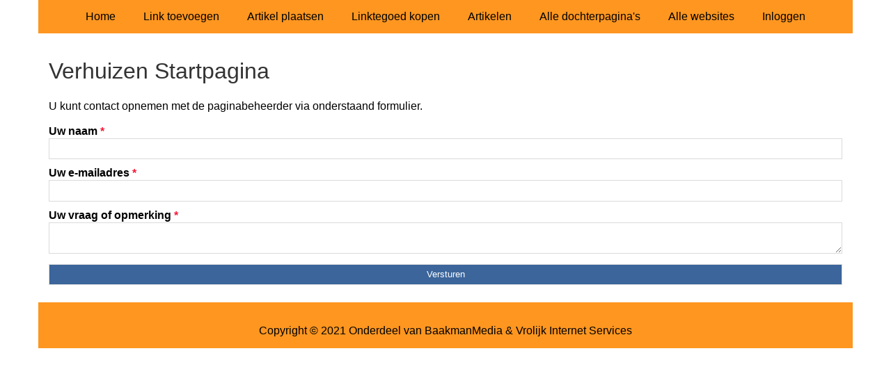

--- FILE ---
content_type: text/html; charset=utf-8
request_url: https://verhuizen.trendy-wonen.nl/contact/
body_size: 820
content:
<!doctype html>
<html lang="nl">
<head>
  <meta charset="utf-8">
  <meta name="viewport" content="width=device-width, initial-scale=1">
  <title>Verhuizen Startpagina</title>
  <meta name="description" content="Opzoek naar een verhuizer? Vind hem makkelijk en snel via onze verhuizen startpagina." />
  <link href="//www.trendy-wonen.nl/core-frontend.css" media="screen" rel="stylesheet" />
  <link href="//www.trendy-wonen.nl/extensions/portal/assets/portal.css?1769594195" media="screen" rel="stylesheet" />
  <script src="//www.trendy-wonen.nl/core-frontend.js"></script>
	<link href="/extensions/system.sidebar/sidebar.css" rel="stylesheet" />
	<link href="/generated.css" rel="stylesheet" />
</head>
<body class="page-portal-page page-form extension-portal layout-default">
  <header class="page-menu-background responsive-container">
    <div class="page-menu-background"></div>
    <nav class="menu-main-container">
                <label for="drop-menu-main" class="toggle menu_toggle">Menu +</label>
                <input type="checkbox" id="drop-menu-main" />
                <ul class="menu-main"><li><a href="//www.trendy-wonen.nl">Home</a></li><li><a href="https://www.backlinker.eu/meerdere-links-toevoegen/">Link toevoegen</a></li><li><a href="https://www.backlinker.eu/artikel-plaatsen/">Artikel plaatsen</a></li><li><a href="https://www.backlinker.eu/registreren/">Linktegoed kopen</a></li><li><a href="//www.trendy-wonen.nl/blog/">Artikelen</a></li><li><a href="//www.trendy-wonen.nl/alle-startpaginas/">Alle dochterpagina's</a></li><li><a href="https://www.backlinker.eu/alle-startpagina-websites/">Alle websites</a></li><li><a href="//www.trendy-wonen.nl/inloggen/">Inloggen</a></li></ul>
              </nav>
  </header>
  <main class="responsive-container page-background">
    
    
    <a href="[h1_link]"><h1>Verhuizen Startpagina</h1></a>

<p>U kunt contact opnemen met de paginabeheerder via onderstaand formulier.</p><form method="post" class="form-contact form-1"><label for="form-1-uw-naam-1">Uw naam <span class="required">*</span><input type="text" name="form-1-uw-naam-1" id="form-1-uw-naam-1" required /></label><label for="form-1-uw-e-mailadres-2">Uw e-mailadres <span class="required">*</span><input type="email" name="form-1-uw-e-mailadres-2" id="form-1-uw-e-mailadres-2" required /></label><label for="form-1-uw-vraag-of-opmerking-3">Uw vraag of opmerking <span class="required">*</span></label><textarea id="form-1-uw-vraag-of-opmerking-3" name="form-1-uw-vraag-of-opmerking-3" required></textarea><input type="hidden" name="form-1-_code" id="form-1-_code" value="1769594195" /><input type="text" name="form-1-email" placeholder="Email" /><input type="submit" name="form-1-submit" value="Versturen" />
              </form>

    
  </main>
  <footer class="responsive-container">
    <nav class="menu-footer-container">
                <label for="drop-menu-footer" class="toggle menu_toggle">Menu +</label>
                <input type="checkbox" id="drop-menu-footer" />
                <ul class="menu-footer"></ul>
              </nav>
    Copyright © 2021 Onderdeel van <a href="https://baakmanmedia.nl" target="_blank">BaakmanMedia</a> & <a href="https://vrolijkinternetservices.nl/" target="_blank">Vrolijk Internet Services</a>
  </footer>
  <script src="//www.trendy-wonen.nl/extensions/portal/assets/portal.js?1769594195" async></script>
</body>
</html>
